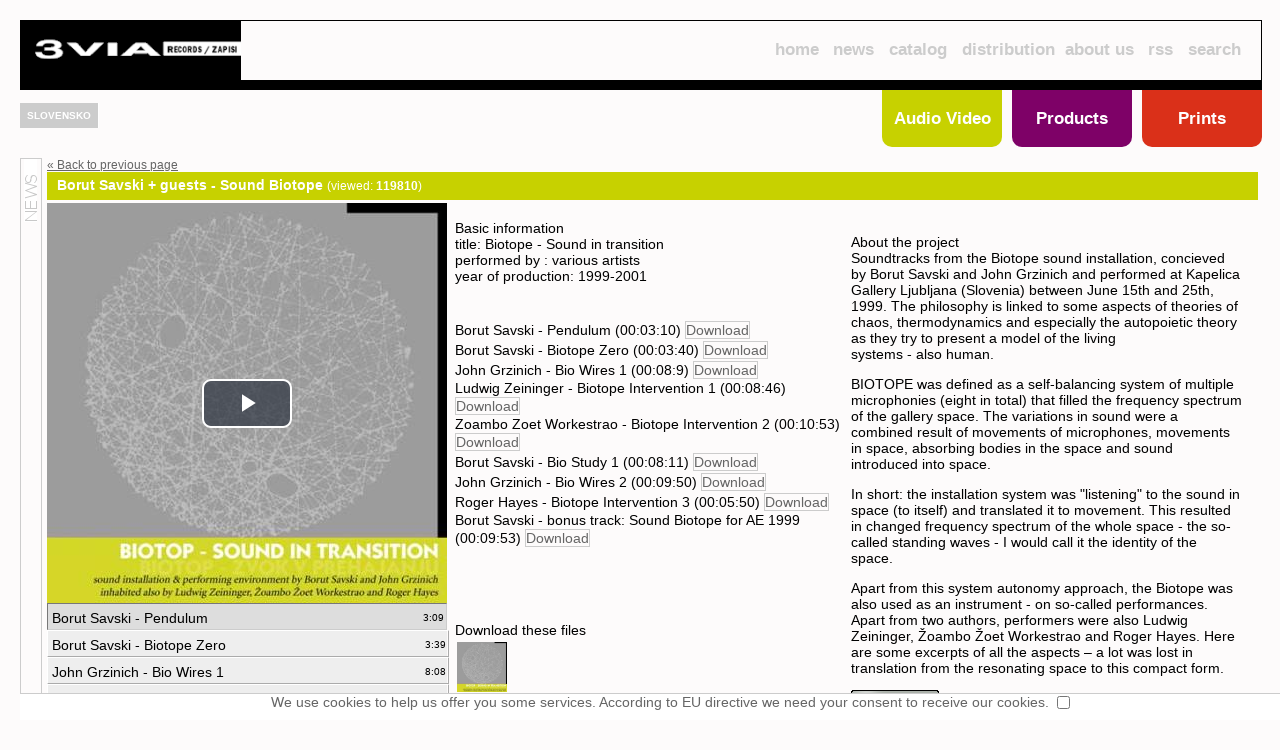

--- FILE ---
content_type: text/html; charset=UTF-8
request_url: http://www.3via.org/records/index.php?page=item&id=8
body_size: 7535
content:
<!DOCTYPE html>
<html lang="en">
<head>
<meta http-equiv="Content-Type" content="text/html; charset=utf-8">
<meta http-equiv="Content-Language" content="en" /><meta http-equiv="Cache-Control" content="public">
<link rel="shortcut icon" href="favicon.ico">
<title>Trivia Records | Trivia zapisi</title>
<meta name="description" content="Trivia Records / Zapisi si online archiving, publishing facility for various formats - commonly known as multimedia or intermedia. A long-term project of Trivia Art Association. ">
<meta name="keywords" content="trivia,records,archive,arhiv,shop,3via.org,mojca,pungercar,borut,savski,kokot, sound, art, music, noise, video, ,">
<meta name="viewport" content="width=device-width, initial-scale=1.0, user-scalable=0, minimum-scale=1.0, maximum-scale=1.0">
<meta name="mobile-web-app-capable" content="yes">
<link href="js/jquery/nivo-lightbox.css" rel="stylesheet" type="text/css">
<link href="js/jquery/nivo/default.css" rel="stylesheet" type="text/css">
<script type="text/javascript" src="js/jquery/jquery.min.js"></script>
<script type='text/javascript' src='js/jquery/jquery-migrate.min.js'></script>
<script type="text/javascript" src="js/jquery/jquery.nivo-lightbox.min.js"></script>
<script type="text/javascript" id="responsive-lightbox-front-js-extra">
/* <![CDATA[ */
var rlArgs = {"script":"nivo","selector":"lightbox","custom_events":"","activeGalleries":"1","effect":"fade","clickOverlayToClose":"1","keyboardNav":"1","errorMessage":"The requested content cannot be loaded. Please try again later."};
/* ]]> */
</script>

<link href="video-js/videojs.min.css" rel="stylesheet">
<link href="video-js/font-awesome.css" rel="stylesheet" type="text/css">
<link href="themes/records/style.css" rel="stylesheet" type="text/css">
</head>

<body><div id="page" class="home"><div id="header">
<div id="topmenu">
	<div id="botborder">
		<div align="right" id="headerimg">
		<a href="index.php?opt=home"><img src="img/mainlogo.gif" width="220" border="0" alt="" title="Trivia Records / Zapisi si online archiving, publishing facility for various formats - commonly known as multimedia or intermedia. A long-term project of Trivia Art Association. "></a>
		<h4 class="hidden">Trivia Records | Trivia zapisi</h4>
		<p class="hidden">Trivia Records / Zapisi si online archiving, publishing facility for various formats - commonly known as multimedia or intermedia. A long-term project of Trivia Art Association. </p>

		</div>

		<div id="mainmenuline">

	            <span class="mainmenu lb"><a href="index.php?opt=home">home</a></span>
                 <span class="mainmenu lb"><a href="index.php?opt=news">
            news</a>
		</span>
                  <span class="mainmenu lb"><a href="index.php?opt=catalog">
      	catalog</a>
		</span>
      <span class="mainmenu lb"><a href="index.php?pageid=1">distribution</a></span><span class="mainmenu lb"><a href="index.php?pageid=2">about us</a></span>            <span class="mainmenu lb"><a href="index.php?opt=rss">
            rss</a>
		</span>
      		<span class="mainmenu lb"><a href="index.php?opt=search">
		search</a>
		</span>
	
	
		<span style="white-space:nowrap;">
		<a href="index.php?opt=login"><img src="img/blank.gif" width="10" height="10" border="0" alt=""></a>
		</span>

		</div>
	</div>
</div>

<div id="topcatmenu"><div id="topborder"><div id="dummy"></div><div class="mainmenu sb" style="background-color:#C7D100"><h4><a href="index.php?opt=categories&amp;parent=1" title="Songs, Music, Sound Art, Documentary video, Experimental Video, etc...">Audio Video</a></h4><p class="hidden">Songs, Music, Sound Art, Documentary video, Experimental Video, etc...</p></div><div><img src="img/blank.gif" width="10" height="1" alt=""></div><div class="mainmenu sb" style="background-color:#7E0167"><h4><a href="index.php?opt=categories&amp;parent=4" title="Products of different levels of material hardness...
">Products</a></h4><p class="hidden">Products of different levels of material hardness...
</p></div><div><img src="img/blank.gif" width="10" height="1" alt=""></div><div class="mainmenu sb" style="background-color:#DA3019"><h4><a href="index.php?opt=categories&amp;parent=3" title="Printed media of different sorts, artist's books, essays, etc...">Prints</a></h4><p class="hidden">Printed media of different sorts, artist's books, essays, etc...</p></div></div></div></div><div id="languages"><a href="https://www.3via.org/records/index.php?page=item&amp;id=8&amp;lang_pref=si" class="mainmenu">SLOVENSKO</a></div><div id="basket"><img src="img/blank.gif" width="10" height="1" alt=""></div><div id="pagecontent"><div id="vertical"><img src="codepics/tmp/NEWS.png" border=0 style="position:relative;left:3px" alt=""><br><img src="img/blank.gif" width="20" alt=""></div><div id="widecolumn"><div class="links"><a href="">&laquo; Back to previous page</a></div>
<div><div class="itemhead" style="background-color:#C7D100"><span class="normaltext">Borut Savski + guests - Sound Biotope <span class='smalltext'> (viewed: <strong>119810</strong>)</span></span></div></div>

<!-- two cells in a row from the above data -->

<div id="itemtable">

<div id="picmain" class="picmain" style="width:400px;"><div id="player" class="player">
<video id="records-player" controls class="video-js vjs-default-skin vjs-tech vjs-fluid"  role="application"></video>
<div id="playlist" class="vjs-playlist" data-for="records-player"></div>
</div>
<script>window.HELP_IMPROVE_VIDEOJS = false; window.VIDEOJS_NO_BASE_THEME = true</script>
<script src="video-js/videojs.min.js"></script>
<script src="video-js/videojs-youtube.min.js"></script>
<script src="video-js/videojs-playlist.min.js"></script>
<script src="video-js/videojs-playlist-ui.min.js"></script>

<script> 
/* <![CDATA[ */
// options is json formatted array
var options = {
	controls: true,
	fluid: true,
	poster: 'cache/400_08c0488909e6a5473d26db785201c4b4.jpg', 
	preload: 'auto', //'auto','none'
	controlBar: {
        children: [
            "playToggle",
			"volumeBar",
			//"volumePanel",
            //"volumeMenuButton",
            "durationDisplay",
            "timeDivider",
            "currentTimeDisplay",
            "progressControl",
            "remainingTimeDisplay",
            "fullscreenToggle"
        ],
    },
	techOrder: ['html5','youtube'] //,'youtube','vimeo'
};

// create video-js object
const player = videojs('records-player', options, function(){
	//this.play(); // autostart
});

var Button = videojs.getComponent('Button');

// add PREVIOUS and NEXT to player > 8
class PrevButton extends Button {
	constructor(player, options) {
		super(player, options);
		this.addClass('icon-angle-left');
		this.controlText('Previous');
		this.on(player, 'previous', (e) => this.handleClick(e));
	}
	handleClick(event) {
		player.playlist.previous();
	}
}
class NextButton extends Button {
	constructor(player, options) {
		super(player, options);
		this.addClass('icon-angle-right');
		this.controlText('Next');
		this.on(player, 'next', (e) => this.handleClick(e));
	}
	handleClick(event) {
		player.playlist.next();
	}
}
// Register the new components
videojs.registerComponent('NextButton', NextButton);
videojs.registerComponent('PrevButton', PrevButton);
// add it to controlBar later
//player.getChild('controlBar').addChild('PrevButton', {}, 0);
//player.getChild('controlBar').addChild('NextButton', {}, 2);

// load playlist via js - can be wpl or mpl
var plst;
var wpl = '8';
// add to playlist
// get the playlists, check playlist item, etc
// call stream.php with file defined
var file = 'stream.php?wpl='+wpl;
//alert(file);
// read json playlist
jQuery.ajax({
	type: "POST", //GET
	url: file,
	//data: {file: file},
	dataType: "json",	//dataType: "xml",
	success: function(response) { // here we need json response
		//alert(JSON.stringify(response));
		plst = JSON.parse(JSON.stringify(response));
		//alert(JSON.stringify(plst));
		if(plst.length>1) {
			player.getChild('controlBar').addChild('PrevButton', {}, 0);
			player.getChild('controlBar').addChild('NextButton', {}, 2);
		}
		player.playlist(plst); // add playlist to player
		// Initialize the playlist-ui plugin with the horizontal option
		player.playlistUi({horizontal: true});
		player.playlist.autoadvance(0); //0: play through the playlist automatically
	}
});
/* ]]> */
</script>
<div id="interactions" class="H1"><br><a href="#" onclick="popWin('play5.html?sess=&amp;wpl=8','popWindow','width=542,height=650,resizable=1');return false;">Open player in new window</a> </div><div class="buynow"><div align="center"><b>free download </b></div><div align="center"></div></div></div><div id="descriptionmain"></p>
<table>
<tbody>
<tr>
<td style="vertical-align: top; width: 50%; height: 50%;">Basic information<br />title: Biotope - Sound in transition<br />performed by : various artists<br />year of production: 1999-2001<br /><br /><div class="mediaitemslist">Borut Savski - Pendulum (00:03:10) <a href="#" onclick="window.location.href='download.php?id=715dda5c099b0d723c32fa6c2f9bb1f1';return false;" class="borderlink">Download</a><br>Borut Savski - Biotope Zero (00:03:40) <a href="#" onclick="window.location.href='download.php?id=fa0f2c69f7ffbdd079a4e375556d17b2';return false;" class="borderlink">Download</a><br>John Grzinich - Bio Wires 1 (00:08:9) <a href="#" onclick="window.location.href='download.php?id=ca38688fefbbdfbf277e3901722d3dd0';return false;" class="borderlink">Download</a><br>Ludwig Zeininger - Biotope Intervention 1 (00:08:46) <a href="#" onclick="window.location.href='download.php?id=19678d1bff76a4d830c0aca2b6e88f84';return false;" class="borderlink">Download</a><br>Zoambo Zoet Workestrao - Biotope Intervention 2 (00:10:53) <a href="#" onclick="window.location.href='download.php?id=3c4b35a3f0ee8057c0ba43fa2c0bb1cf';return false;" class="borderlink">Download</a><br>Borut Savski - Bio Study 1 (00:08:11) <a href="#" onclick="window.location.href='download.php?id=13f8bd5afd2c61be7d3641d2193c5d91';return false;" class="borderlink">Download</a><br>John Grzinich - Bio Wires 2 (00:09:50) <a href="#" onclick="window.location.href='download.php?id=3b7dfa7155e0198b7fd8f7a86801ba73';return false;" class="borderlink">Download</a><br>Roger Hayes - Biotope Intervention 3 (00:05:50) <a href="#" onclick="window.location.href='download.php?id=f9db52fea6d421b4704a7fd4d925cb09';return false;" class="borderlink">Download</a><br>Borut Savski - bonus track: Sound Biotope for AE 1999 (00:09:53) <a href="#" onclick="window.location.href='download.php?id=a7368fac7882a30864514acbdf1d70e7';return false;" class="borderlink">Download</a><br></div><br /><br /><div class="downloaditemslist"><div>Download these files</div><span class="downloaditem"><a href="uplimg/8/a8_mainpic.jpg" rel="lightbox" data-lightbox-gallery="gallery8"><img src="cache/170_08c0488909e6a5473d26db785201c4b4.jpg" align="absmiddle" width="50"></a></span><span class="downloaditem"><br><a href="#" onclick="window.location.href='download.php?id=45eecb3f61b8dbc5eaea68291bfe7fcb';return false;" class="pointer" alt="Download"><img src="img/pdf.gif" class="icon" align="absmiddle">pdf Biotope booklet</a></span><span class="downloaditem"><a href="uplimg/8/IMG_20251002_105132~2.jpg" title="IMG_20251002_105132~2.jpg" rel="lightbox" data-lightbox-gallery="gallery8"><img src="cache/170_b583b869a6a220010ef987ded5141f5f.jpg" align="absmiddle" width="50"></a></span><span class="downloaditem"><a href="uplimg/8/IMG_20251002_105152~2.jpg" title="IMG_20251002_105152~2.jpg" rel="lightbox" data-lightbox-gallery="gallery8"><img src="cache/170_12093fc9782ba2f9ef9953666dbbe2f6.jpg" align="absmiddle" width="50"></a></span><span class="downloaditem"><a href="uplimg/8/IMG_20251002_105218~2.jpg" title="IMG_20251002_105218~2.jpg" rel="lightbox" data-lightbox-gallery="gallery8"><img src="cache/170_8ffd6085470f54292918453a5be85e00.jpg" align="absmiddle" width="50"></a></span><span class="downloaditem"><a href="uplimg/8/IMG_20251002_105308~2.jpg" title="IMG_20251002_105308~2.jpg" rel="lightbox" data-lightbox-gallery="gallery8"><img src="cache/170_8b1dc711293eaf2d3ac6c3cbc77acf94.jpg" align="absmiddle" width="50"></a></span></div><br /><br /><div class="mediaitemslist"><div class="downloaditemslist"><br><div>Linked items</div><div class="downloaditem oneline links"><a href="index.php?opt=item&amp;id=3" title="Borut Savski - Art of Balancing"><img src="cache/170_af08e560ef618d16660ddfad9ab62c09.jpg" border="0" alt="Borut Savski - Art of Balancing" align="absmiddle"></a>Borut Savski - Art of Balancing</div></div></div><br /><br /><br />
<p>&nbsp;</p>
</td>
<td style="vertical-align: top; width: 50%; height: 50%;">
<p>About the project<br />Soundtracks from the Biotope sound installation, concieved by Borut Savski and John Grzinich and performed at Kapelica Gallery Ljubljana (Slovenia) between June 15th and 25th, 1999. The philosophy is linked to some aspects of theories of chaos, thermodynamics and especially the autopoietic theory as they try to present a model of the living <br />systems - also human.</p>
<p>BIOTOPE was defined as a self-balancing system of multiple microphonies (eight in total) that filled the frequency spectrum of the gallery space. The variations in sound were a combined result of movements of microphones, movements in space, absorbing bodies in the space and sound introduced into space.</p>
<p>In short: the installation system was "listening" to the sound in space (to itself) and translated it to movement. This resulted in changed frequency spectrum of the whole space - the so-called standing waves - I would call it the identity of the space.</p>
<p>Apart from this system autonomy approach, the Biotope was also used as an instrument - on so-called performances. Apart from two authors, performers were also Ludwig Zeininger, Žoambo Žoet Workestrao and Roger Hayes. Here are some excerpts of all the aspects &ndash; a lot was lost in translation from the resonating space to this compact form.</p>
<p><a href="http://creativecommons.org/licenses/by-nc-sa/2.5/si/" target="_blank" rel="license noopener"><img src="http://i.creativecommons.org/l/by-nc-sa/2.5/si/88x31.png" alt="Attribution-Noncommercial-Share 2.5 Alike Slovenia" /></a></p>
<p><br />Home page: <a href="http://absurdevidence.radiostudent.si/biotope/" target="_blank" rel="noopener">http://absurdevidence.radiostudent.si/biotope/</a></p>
</td>
</tr>
</tbody>
</table></div></div></div><br></div></div>
<div id="footer">
	<div align="left">&nbsp; <font size="3">&copy;</font> 2007-2026 
	Trivia Art	&nbsp; <a href="//www.3via.org" target="_blank"><img src="img/trivia.gif" border="0" alt="//www.3via.org" style="position:relative;top:8px;"></a>
	&nbsp; All rights reserved	</div>

	<div align="right"> &nbsp; Powered by Ljudmila &nbsp; <a href="//www.ljudmila.org" target="_blank"><img src="img/ljudmila.gif" border="0" alt="//www.ljudmila.org" style="position:relative;top:4px;"></a> &nbsp; </div>

</div>

<script type="text/javascript" src="themes/records/mainscript.js"></script> 
<script type="text/javascript" src="js/qtip.js"></script> 
<script type="text/javascript">addEvent(window, 'load',  tooltip.init);</script> 
<script type='text/javascript' src='js/jquery/isotope.min.js'></script> 

<script type="text/javascript">
/* <![CDATA[ */
var elem = document.querySelector('.grid');
var iso = new Isotope( elem, {
  // options
  itemSelector: '.grid-item',
  transitionDuration: '0.4s', 		// 0.8 slow transitions
  layoutMode: 'masonry'  // masonry fitRows cellsByRow vertical packery masonryHorizontal fitColumns cellsByColumn horiz
});

/* ]]> */
</script>

	
<script type="text/javascript">
/* <![CDATA[ */
//within #descriptionmain find table - make wider
jQuery('#page.item #descriptionmain').find('table').each(function(index)  {
	jQuery("#page.item").css('max-width', 1440); // make #page container larger 
});

// trigger header to become .fixed-header - just use the #botborder div
jQuery(window).on('scroll', function() {
	if (jQuery(window).scrollTop() > jQuery('body #headerimg').height()+40 ){ 
		jQuery('#botborder').addClass('fixed-header'); 
		jQuery('.fixed-header').show(); 
		jQuery('#pagecontent').css("margin-top","100px"); // move down
	} else {
		jQuery('#botborder').removeClass('fixed-header'); 
		jQuery('.fixed-header').hide(); //duration
		jQuery('#pagecontent').css("margin-top","0px");  // move back up
	}
});

/* ]]> */
</script>

	
<script type="text/javascript">
/* <![CDATA[ */
var initResponsiveLightbox = function initResponsiveLightbox($){
	// check for link filetypes and add rel selector
	$.each($('a[rel*="'+rlArgs.selector+'"]'), function() {
		var match = $(this).attr('rel').match(new RegExp(rlArgs.selector+'\\[(gallery\\-(?:[\\da-z]{1,4}))\\]', 'ig'));
		if(match !== null) {
			$(this).attr('data-lightbox-gallery', match[0]);
		}
	});
	$('a[rel*="'+rlArgs.selector+'"]').nivoLightbox({
		effect: rlArgs.effect, // effect to use when showing the lightbox
		theme: 'default',      // The lightbox theme to use
		overlayShow: true,
		clickOverlayToClose: (rlArgs.clickOverlayToClose === '1' ? true : false), // If false clicking the "close" button will be the only way to close the lightbox
		keyboardNav: (rlArgs.keyboardNav === '1' ? true : false), // Enable/Disable keyboard navigation (left/right/escape)
		onInit: function(){},   // Callback when lightbox has loaded
		beforeShowLightbox: function(){
			//return true;
		}, // before the lightbox is shown
		afterShowLightbox: function(lightbox){
			//jQuery('.nivo-lightbox-content').css('top','300px');
		}, // after the lightbox is shown
		beforeHideLightbox: function(){},  // before the lightbox is hidden
		afterHideLightbox: function(){}, // after the lightbox is hidden
		onPrev: function(element){}, // when the lightbox gallery goes to previous item
		onNext: function(element){}, // when the lightbox gallery goes to next item
		errorMessage: rlArgs.errorMessage1
	});
} // end lightbox object

jQuery(function($) {
	// load scripts
	initResponsiveLightbox($);
	
	var top = (jQuery(window).height() / 2) - (jQuery(".nivo-lightbox-wrap").outerHeight() / 2);
	var left = (jQuery(window).width() / 2) - (jQuery(".nivo-lightbox-wrap").outerWidth() / 2);
	jQuery(".nivo-lightbox-item").css({ 'top': top, 'left': left}); // iframe itself

	// check if iframe is offscreen - not the same as viewport
	jQuery.expr.filters.offscreen = function(el) {
		return (
              (el.offsetLeft + el.offsetWidth) < 0 
              || (el.offsetTop + el.offsetHeight) < 0
              || (el.offsetLeft > window.innerWidth || el.offsetTop > window.innerHeight)
         );
	};

}); // end lightbox function

/* ]]> */
</script>
	
	<script type="text/javascript">

	function ecd_readCookie(name) {
	    var nameEQ = name + "=";
	    var ca = document.cookie.split(';');
	    for(var i=0;i < ca.length;i++) {
	        var c = ca[i];
	        while (c.charAt(0)==' ') c = c.substring(1,c.length);
	        if (c.indexOf(nameEQ) == 0) return c.substring(nameEQ.length,c.length);
	    }
	    return null;
	}
	
	function ecd_createCookie(name,value,days) {
		if(document.getElementById('ecd_opt_in_checkbox').checked){
			if (days) {
				var date = new Date();
				date.setTime(date.getTime()+(days*24*60*60*1000));
				var expires = "; expires="+date.toGMTString();
			} else var expires = "";
	
			document.cookie = name+"="+value+expires+"; domain="+window.location.hostname+"; path=/records/";
			document.getElementById('ecd_opt_in_banner').style.display='none';
		}
	}
	
	function ecd_eraseCookie(name) {
	    ecd_createCookie(name,"",-1);
	}
	
	// GET ECD COOKIE
	var ecd_cookie = ecd_readCookie("ecd_opt_in");
	
	// IF ECD COOKIE NOT SET
	if(!ecd_cookie || ecd_cookie == "null") {
		var all_cookies = document.cookie.split(";");
		//alert(all_cookies);

		// CLEAR COOKIES
		setTimeout(function(){ecd_clear_cookies(all_cookies);}, 1000);

		var ecd_message	= "We use cookies to offer some optimizations for the different user platforms and provide us some broad statistic overview. For this we need your consent to receive our cookies. ";

		var ecd_cookie_message = 'We use cookies to help us offer you some services. According to EU directive we need your consent to receive our cookies.';
		if(ecd_cookie_message) {
			ecd_message	= ecd_cookie_message;
		}

		var html = ecd_message+'&nbsp; ';

		var divecd = document.createElement("div");
		divecd.id = "ecd_opt_in_banner";
		divecd.innerHTML = html;

		var checkbox = document.createElement("input");
		checkbox.type='checkbox';
		//checkbox.value=' OK ';
		checkbox.id='ecd_opt_in_checkbox';
		checkbox.onclick=function(){ecd_createCookie('ecd_opt_in','1','365');return false;};

		divecd.appendChild(checkbox);		

		divecd.style.display='block';
		document.body.appendChild(divecd);		

	}
	
	function ecd_clear_cookies(all_cookies) {
		for (var i=0; i<all_cookies.length; i++) {
			clearCookie(trim(all_cookies[i].split("=")[0]), window.location.hostname, '/records/');
			clearCookie(trim(all_cookies[i].split("=")[0]), "."+window.location.hostname, '/records/');

		}
	}

	function clearCookie(name, domain, path){
		// empty cookie value and set expire in the past 
		var domain = domain || document.domain;
		var path = path || "/";
		//original
		//var path = path || "/records/";
		//document.cookie = name + "=; expires=" + new Date + "; domain=" + domain + "; path=" + path;     
		//new
		document.cookie = name + "="+((path) ? ";path="+path:"")+((domain)?";domain="+domain:"") +";expires=Thu, 01 Jan 1970 00:00:01 GMT";
		// simple
		//document.cookie = name + '=; expires=Thu, 01 Jan 1970 00:00:01 GMT;';
	}

	function trim (str) {
		str = str.replace(/^\s+/, '');
		for (var i = str.length - 1; i >= 0; i--) {
			if (/\S/.test(str.charAt(i))) {
				str = str.substring(0, i + 1);
				break;
			}
		}
		return str;
	}
	</script>

</body>
</html>

--- FILE ---
content_type: text/css
request_url: http://www.3via.org/records/themes/records/style.css
body_size: 6547
content:
body {
	font-family: Helvetica, Arial, "Trebuchet MS", "Myriad Pro", Verdana, sans-serif;
	font-size:14px;
	padding: 10px;
	margin: 10px;
	background-color: #FDFBFB;
}


h1 {font-size:1.3em;}
h2 {font-size:1.2em;}
h3 {font-size:1.1em;}
h4 {font-size:1.0em;}
h5 {font-size:0.9em;}

.c0,.c1,.c2,.c3,.c4 {
	position:relative;
	margin: 10px;
	margin-top: 4px; 
	margin-bottom: 2px; 
}
.c3 td {
	padding:10px;
}

.c0 a, .c0 a:link { color:#000; }
.c1 a, .c1 a:link { color:#000; }
.c2 a, .c2 a:link { color:#000; }
.c3 a, .c3 a:link { color:#000; }
.c4 a, .c4 a:link { color:#000; }

.hidden {
	display:none;
}

img, img a {
	border:0px;
}

a {
	color: #666;
	text-decoration: underline;
}
a:hover {
	color: #666;
	text-decoration: none;
}

select {	COLOR: #3d3d3d; BACKGROUND-COLOR: #ffffff;}
input {	COLOR: #3d3d3d; BACKGROUND-COLOR: #ffffff;}
textarea {	COLOR: #3d3d3d; BACKGROUND-COLOR: #ffffff;}
hr {border: 1px solid #666666;}

#page {
	position: relative;
	display:block;	
	width: 100%;
	height: auto;
	height: 100%;
	min-height: 100%;
	background-color: #FDFBFB;
	/*min-height: 470px;*/
}

#page.item, 
#page.admin {
	max-width: 1281px;
}

#header {
	margin: 0;
	padding: 0;
	width: 100%;
	max-width:1281px;
}
/* header to fixed header */
.fixed-header{
	position:fixed;
	/*position: sticky; */
	left:0px;
	top:0px;
	box-shadow:6px 6px 6px rgba(0,0,0,0.5);
	height: 45px;
	overflow: hidden;
	z-index:10000;
}
#topmenu {
	position:relative;
}
#mainmenuline {
	background-color: #FDFBFB;
}
#headerimg {
	margin: 0 !important;
	margin: 0;
	padding: 0;
	background-color: #000;
	max-width: 260px;
	height:100%;
}
#topmenu,
#topcatmenu {
	display:block;
	width:100%;
}

#botborder {
	display:table;
	width:100%;
	border: 1px solid #000;
	border-bottom: 10px solid #000;
}
#topcatmenu {
	position: relative;
	top:-9px;
}
#topborder {
	display:table;
	position:relative;
	width:100%;
	border: 2px solid transparent;
	border-top: 9px solid transparent;
	height: 50px;
}
#dummy {
	display:table-cell;
	width: 100%;
}

#languages {
	display:block;
	position:absolute;
	top:83px;
	width: auto;
	white-space:nowrap;
	background-color:#fff;
	z-index:2;
}
#languages .mainmenu,
#languages .language_item {
	position:relative;
	display:inline-block;
	text-align:center;
	padding:7px;
	background-color:#ccc;
	margin-right:1px;
	cursor:pointer;
}
#languages a.mainmenu,
#languages a.mainmenu:hover,
#languages .language_item a, 
#languages .language_item a:hover {
	color: #fff;
	font-size: 10px;
	font-weight: bold;
	text-decoration: none;
	text-align: center;
}
#languages .current_language_item, 
#languages .current_language_item a, 
#languages .current_language_item a:hover {
	color:#fff;
	background-color:#000;
}

#basket {
	display:block;
	position:absolute;
	top:81px;
	vertical-align:middle;
	text-align:right;
	width:118px;
	height:33px;
}
#basket img {
	position:relative;
	top:3px;
}

.buynow {
	padding:10px;
	clear:both;
}
.buybutton {
/*	position:relative;*/
	border:1px outset #ccc;
	cursor:pointer;
}
.buybutton:hover {
	border:1px inset #ccc;
}

#pagecontent {
	position:relative;
	display:table;
	width: 100%;
	height:100%;
	min-height: 310px;	
}

#vertical {
	display:table-cell;
	vertical-align:top;
	width:20px;
	max-width:20px;
	border: 1px solid #ccc;
	margin-right: 3px;
	height:100%;
}
#leftmenu {
	display:table-cell;
	vertical-align:top;
	padding: 0;
	margin-left: 3px;
	margin-right: 3px;
	width: 225px;
	min-width: 225px;
	max-width: 225px;
	height: auto;
}
#leftmenu img:not(.icon) {
	width: 100%;
	max-width:225px;
	height: auto;
}
#leftmenu img.icon {
	width: auto;
	height: auto;
	width:8px;
	height:8px;
}

#adminmenu {
	display:table-cell;
	vertical-align:top;
	padding: 0px;
	margin-top: 10px;
	margin-left: 0px;
	margin-right: 3px;
	width: 220px;
	height: auto;
}
#narrowcolumn {
	display:table-cell;
	vertical-align:top;
	width:auto;
}
#narrowcolumn #login {
	/*margin:0 auto;*/
	width:560px;
	min-width:320px;
}
#narrowcolumn #login .border.c3 {
	margin:0 auto;
	padding:10px;
	text-align:center;
	/*width:320px;*/
}
#widecolumn {
	display:table-cell;
	vertical-align:top;
	padding: 0;
	margin: 0;
	padding-left:5px;
	padding-right:5px;
	width: auto;
}

#footer {
	clear:both;
	display:table;
	width: 100%;
	max-width: 1281px;
	height:35px;
	margin: 0;
	margin-top:10px;
	padding: 0px;
	margin-bottom:20px;	
	text-decoration: none;
	text-align: left;
	white-space: nowrap;
	border:1px solid #999;
	border-left:1px solid #ccc;
	border-top:1px solid #ddd;
}
#footer div {
	display:table-cell;
	width:50%;
	min-width: 300px;
	height:35px;
	color: #555555;
	/*white-space:nowrap;*/
}

.darkfont {
	color: #000000;
}
.lightfont {
	color: #555555;
}
.floatleft {
	float:left;
}
.floatright {
	float:right;
}

.clearboth {
	clear:both;
}
.spacer {
	float:left;
	margin: 0 !important;
	margin: 0px;
	padding: 0px;
	height:25px;
	text-decoration: none;
	width:100%;
}

input#livesearch {
	width:100%;
	max-width:470px;
}

#homelist, #catalog, #poplist, #catlist, #search {
	border: 0;
	padding: 0;
	margin: 0;
}
#search,
#catalog {
	position:relative;
	text-align:left;
	display:block;
	padding-left:3px;
	width:100%;
	height:auto;
	padding:5px;
}
#search .rowitem,
#catalog .rowitem {
	display:block;
	margin:0;
	margin-top:6px;
}
#search .rowitem .left-cell,
#search .rowitem .left-cell,
#catalog .rowitem .left-cell,
#catalog .rowitem .right-cell {
	vertical-align:top;
	width:50%;
	min-width:150px;
}

#search .rowitem .left-cell img.image,
#catalog .rowitem .left-cell img.image {
	margin-right:6px;
	margin-bottom:6px;
	text-align:left;
}

#searchlist {
	padding:5px;
}
#homelist {
	position:relative;
	display:block;
	padding-left:3px;
	width:100%;
	height:auto;
}
#catlist {
	position:relative;
	display:block;
	width:100%;
	padding:5px;
	padding-left:3px;
}

.catitem .featcat {
	height:30px;
	padding:2px;
	margin:0;
	margin-top:3px;
	margin-bottom:3px;
	overflow:hidden;
}

.catitem .featcat a {
	color: #000;
	font-weight: bold;
	text-decoration:none;	
}

#poplist {
	display:block;
} 
.popitem {
	float:left;
	margin:5px;
	height:93px;
} 
.popitem img {
	width:90px;
}

/* item page details */ 

.itemhead {
	margin:0;
	margin-bottom:3px;
	padding:3px;
	padding-top:5px;
	padding-left:0px;
	width:100%;
	min-height:20px;
	font-size:14px;
	color: #fff;
	font-weight: bold;
	white-space:normal;
}
.itemhead span.normaltext {
	margin-left:10px;
}
.itemhead a, .itemhead a:hover {
	font-size:14px;
	color: #fff;
	font-weight: bold;
	padding:0;
	/*white-space:nowrap;*/
}
.itemhead .smalltext, .itemhead .smalltext a, .itemhead .smalltext a:hover {
	font-size:12px;
	font-weight: normal;
}
.headtitle {
	clear:both;
	font-size:1.2em;
	color: #000;
	font-weight: bold;
	margin-left:7px;
	margin-top:4px;
	/*white-space:nowrap;*/
	margin-bottom:5px;
}
.headtitle a, .headtitle a:hover {
	font-size:1.2em;
	color: #000;
	font-weight: bold;
	/*white-space:nowrap;*/
}

.headtitle .smalltext, .headtitle .smalltext a, .headtitle .smalltext a:hover {
	color:#666;
	font-size:0.9em;
	font-weight: normal;
}

#itemtable {
	display:table-row;
	position:relative;
	width: 1240px;
	width: 100%;
	max-width: 1440px;
}
/* for inner content table*/
#itemtable #descriptionmain table td {
	width: 50%;
	min-width:280px;
}

.picmain {
	display:table-cell;
	vertical-align:top;
	width: 400px;
	min-width: 400px;
}

#descriptionmain {
	position:relative;
	display:table-cell;
	padding-left:5px;
	padding-right:10px;
	width:auto;
}
/* can have a table that needs to be floated for small screens*/
#descriptionmain td {
	vertical-align:top;
	width:50%;
	min-width:50%;
}

#descriptionmain .replacetable {
	width:auto;
}

.itemdescription { 
	margin-left:10px;
	margin-right:10px;
}
.mediaitemslist {
	display:block;
	/*width: 400px;*/
	margin:0px;
	margin-top:20px;
	margin-bottom:20px;
}
.mediaitemslist *, .downloaditemslist * {
	line-height:20px;
}
.downloaditemslist {
	display:block;
	margin:0px;
	margin-top:20px;
	margin-bottom:20px;
}
.downloaditem {
	display:inline;
}
.downloaditem img:not(.icon) {
	min-width: 25px;
	height: auto;
	padding:2px;
}

.downloaditem.oneline {
	display:block;
	width: 100%;
}
.downloaditem.oneline.links img {
	height:50px;
	width:auto;
	padding:2px;
	text-align: left;
} 

.columnitem {
	padding: 3px;
	margin-left: 5px;
}

.columnitem table tr, .columnitem table td {
	vertical-align:top;
}

#mainmenuline {
	display:table-cell;
	width:100%;
	vertical-align:middle;
	text-align:right;
}

#mainmenuline .mainmenu,
#mainmenuline .mainmenusel {
	white-space: nowrap;
	font-weight: bold;
	line-height:18px;
	font-size:1.2em;
	text-transform:lowercase;
}
#mainmenuline .mainmenu.lb a,
#mainmenuline .mainmenusel.lb a {
	text-decoration: none;
}
#mainmenuline .mainmenu.lb a:hover,
#mainmenuline .mainmenusel.lb a:hover {
	color: #000 !important;
}

#topcatmenu .mainmenu a {
	font-size: 1.2em; 
	text-decoration: none;
	font-weight: bold;
	width:100px;
	cursor:pointer;
	text-transform:capitalize;
	z-index:3;
}
#topcatmenu .mainmenusel a {
	line-height:1.2em;
	font-size: 1.2em; 
	text-decoration: none;
	font-weight: bold;
	cursor:pointer;
	text-transform:capitalize;
	color: #000 !important;
}
.db a {
	padding: 5px;
}
.db a, .db a:hover {	
	color: #000;
	white-space:nowrap;
	cursor:pointer;
}
.lb a {
	padding: 5px;
}
.lb a, .lb a:hover {	
	color: #ccc;
	white-space:nowrap;
	cursor:pointer;
}

/* this is catmenu items*/

.sb {
	display:table-cell;
	vertical-align:middle;
	text-align:center;
	margin:10px;
	min-width:120px;
	border-bottom-right-radius: 10px;
	border-bottom-left-radius: 10px;
}
.sb a, .sb a:hover  {
	color: #fff;
	white-space:nowrap;
	cursor:pointer;
}

.gradient {
	border: 0px;
	padding: 0px;
	margin: 0px;
}

.pages {	
	padding-left:5px;
	font-size:1.2em;
	letter-spacing:5px;
	padding-bottom:10px;
	clear:both;
}
.pages a, .pages a:hover  {
	font-weight:normal;
	font-size:1.2em;
	color: #000;
	white-space:nowrap;
	text-decoration: none;
}

/* categories */

.cathead {
	font-size:1.2em;
	color: #000;
	font-weight: bold;
	white-space:nowrap;
}
.cathead a, .cathead a:hover {
	font-size:1.2em;
	color: #000;
	font-weight: bold;
	white-space:nowrap;
}


/* home and cat featured listings */

.feat0   {	
	font-style:italic;
	color:#ff0000;
}
.feat1   {	
	padding:3px; 
	font-weight:bold;
}
.feat2   {
}
.feat3   {	
	text-align:right;
	padding:3px; 
	padding-right:0px; 
	padding-bottom:0px; 
}
.feat4   {	
	padding:3px; 
	padding-top:6px;
	padding-bottom:6px;
	overflow:hidden;
}

.feat1 a { 
	color:#000; 
	text-decoration:none; 
	font-weight:bold;
}
.feat1 a:hover { 
	display:block;
	background-color:#fff; 
	opacity:0.9;
	text-decoration:none; 
	padding:1px;
	width:96%;
}
.feat2 a { 
	color:#fff; 
	color:#000; 
}
.feat2 a:hover { 
	color:#fff; 
}

.feat3 a { 
	color:#fff; 
	color:#000; 
}
.feat3 a:hover { 
	color:#fff; 
}
.feat4 a { 
	color:#000; 
}
.feat4 a:hover { 
	text-decoration:underline; 
}

.homeitem, .catitem {
	position:relative;
	display:block;
	float:left;
	border:0;
	padding:0;
	margin:0;
	margin-bottom:10px;
	padding-left:3px;
	padding-right:3px;
}

.homeitem {
	margin-right:6px;
	height:450px;
	overflow-y:hidden;
	overflow-x:hidden;
}

.popitem .yearstamp,
.homeitem .yearstamp {
	position:absolute;
	display:inline-block;
	top:-1px;
	right:-1px;
	margin:2px;
	border:1px solid #fff;
	z-index:10;
	background-color:#ff0000;
	color:#fff;
	font-weight:bolder;
	transform: rotate(15deg);
}

#homelist .homeitem .gradient {
	width:100%;
}

.homeitem .gradient img {
	min-width:100%;
}

.catitem {
	margin-right:6px;
	height:420px;
	overflow-y:hidden;
	overflow-x:hidden;
}

#catlist .catitem .gradient {
	width:100%;
}

.catitem .gradient,
.homeitem .gradient {
	border:1px solid #000;
	overflow-y:hidden;
	overflow-x:hidden;
}

.catitem .gradient img {
	min-width:100%;
}

/*force img to height*/
.catitem .gradient img,
.homeitem .gradient img {
	width:100%;
	height:auto;
	vertical-align:bottom;
}

#leftmenu .cathead {
	margin-left:10px;
}

/* listings: show item title over image */
.homeitem .feat1,
.catitem .featcat {
	min-height:35px; 
	height: auto;
	width: calc(100% - 6px);
	width: 99%;
	position:absolute;
	overflow:visible;
	box-shadow:6px 6px 6px rgba(0,0,0,0.5);
	z-index:2;
}
.homeitem .feat2,
.catitem .feat2 {
	height:20px;
}
.homeitem .feat3,
.catitem .feat3 {
	display:block;
	height:20px; 
	z-index:2;
	width:inherit;
	position:absolute;
	bottom:0px;
}
.catitem .featcat {
	background-color:#fff;
}
.homeitem .gradient, 
.catitem .gradient {
	position:relative;
	top:35px;
	left:1px;
}

.homeitem .feat4,
.catitem .feat4 {
	position:relative;
	top:35px;
	left:-2px;
}

.categorylist {
	margin-left:10px;
	margin:0px;
	border:1px solid #ffffff;
}
.categorylist table {
	background-color:#006633;
	width:100%;
}
.sbm {
	border-right-width: 1px;
	border-right-style: solid;
	border-right-color: #FFFFCC;
}
a.ln, a.ln:active, a.ln:link, a.ln:visited  {
	padding-left: 5px;
	padding-top: 5px;
	padding-bottom: 5px;
	color: #000000;
	text-decoration: underline;
	display: block;
	font-weight: bold;
}
a.ln:hover {
	padding-left: 5px;
	padding-top: 5px;
	padding-bottom: 5px;
	color: #000000;
	text-decoration: none;
	display: block;
	font-weight: bold;
}
.border {
	/*padding:4px;*/
	border:1px outset #ccc;
}
.links, .links a:hover {
	font-size: 12px; 
	color: #666;
	text-decoration: none;
	clear:both;
	text-align:left;
	white-space: nowrap;
}
.links a {
	font-size: 12px; 
	color: #666;
	text-decoration: underline;
}
#picmain .links {
	text-align: center;	
}
.user {
	font-size: 11px; 
	color: #666; 
}

.fixed {
	TABLE-LAYOUT: fixed;
	border:0px;
	height:50px;
}
.submitimg {
	border:1px solid #ddd;
}
.codepic {
	position:relative;
	top:3px;
}

/* calendar script */

.calendar {
	FONT: 11px arial;
}
.month {
	FONT: 11px arial;
}
.dayofweek {
	FONT: 11px arial;
	FONT-WEIGHT: bold;
}
.title {
	FONT: 12px arial; COLOR: #999999; TEXT-DECORATION: none;
}
.blocktitle {
	FONT: 12px arial; COLOR: #999999; TEXT-DECORATION: none;
}

.alertfont {
	color:#DA3019;
}
.alertfont ul, .alertfont ul li {
	line-height:12px;
}

.paymenttable { 
	text-align: center;
	width: 300px;
}
.pointer {
	cursor:pointer;
}

.borderlink {
	text-decoration:none;
	border:1px solid #ccc;
}

#codeimageline{
}

#shopping_cart_items {
	font-weight:normal;
}
#shopping_cart_totalprice {
/*	display:inline;*/
}
.cart_footer {
	border-top:2px solid #666;
	text-align:right;
	margin:5px;
	padding:5px;
	color: #000;
	font-weight:bold;
	width:auto;
	cursor: pointer;
}

#descriptionmain {
	clear:both;
}

/*qTip styles*/

div#qTip {
	padding: 5px;
	margin:5px;
	border: 0px solid #666;
	display: none;
	background: #FDFBFB;
	color: #000;
	text-align: left;
	width:auto;
	min-width:100px;
	max-width:200px;
	position: absolute;
	z-index: 1000;
}


/* rss printed feed in rss.php */

ul#rss_print {
	list-style-type:none;
	line-height:12px;
	margin:0;
	padding:0;
	margin-top:20px;
}
ul#rss_print li {
	clear:both;
	padding:0;
	margin:0;
	padding-top:10px;
}
ul#rss_print li h4 {
	line-height:16px;
	padding:0;
	margin:0;
}
ul#rss_print li p img {
	float:left;	
	width: 100px;
	padding:0;
	padding-right:5px;
}

#interactions {
	text-align:center;
}
#interactions a {
	padding:10px;
	padding-top: 0;
	padding-bottom: 0;
}

/*ecd-cookie-directive*/

#ecd_opt_in_banner {
	width:100%;
	text-align:center;
	z-index: 99999;
	background-color: #fff;	
	padding: 10px;
	padding-top: 0px;
	color:#666;
	/* fix it at the bottom */
	bottom: 0px !important;
	position: fixed !important; 
	right: auto !important;
	top: auto !important;
	border-top: 1px solid #ccc;
}

#ecd_opt_in_banner input[type=checkbox]{
	position: relative;
	margin: 0;
	padding: 0;
	top:2px;
	border: 1px inset #666;
}
#ecd-cookie-table {
	text-align: left;
	margin: 0;
	padding: 0;
	width:330px;
}
#ecd-cookie-table th {
	background-color:#ccc;
	margin-left:20px;
	padding: 10px;
}
#ecd-cookie-table td {
	text-align: left;
	margin-left:20px;
	padding: 10px;
	border-bottom:1px solid black;
	border-right:1px solid #ccc;
}

img.break {
	height:2px;
	width:100%;
	text-align:right;	
}

/* rss feed as list */
ul.feedlist {
	position:relative;
	padding:0;
	padding-bottom: 0px;
}
.feedlist li {
	list-style-type: none;
	list-style-image: none;
	margin: 0;
	padding:0;
	left: 0px;
	text-indent:0px;
}
.feedlist li a {
	text-decoration:none;
}
.feedlist li img {
	margin:0;
	padding:0;
	border:0px;
	/*width:200px;*/
	width:100%;
	height:auto;
}

.feedlist li a:hover, .feedlist li img:hover {
	background-color: inherit;
	color: #000;
}

/* rss image feed rotate leftmenu widget */

ul#feedrotate {	
	position:relative;
	display:block;
	padding:0;
	top:-20px;
	padding-bottom: 20px;
	height:180px;
}
#feedrotate li {
	list-style-type: none;
	list-style-image: none;
	margin: 0;
	padding:0;
	left: 0px;
	text-indent:0px;
	height:200px;
	overflow:hidden;
}
#feedrotate li img {
	margin:0;
	padding:0;
	border:0px;
	width:100%;
	height:auto;
}
#feedrotate li a:hover, #feedrotate li img:hover {
	background-color: inherit;
	background-color: #fff;
	background-color:#bbb;
}

video {
	background-color:#000;
}

/* native audio tag*/
audio {
	background-color:#000;
}

/* video-js player*/

.vjs-audio .vjs-poster {
	display: block;
}

.vjs-playlist-now-playing-text {
	display:none;
}

.video-js .vjs-menu :focus:not(:focus-visible), 
.video-js :focus:not(:focus-visible) {
    outline: none;
    background: center center;
}

.records-player-dimensions.vjs-fluid {
	padding-top: 100% !important;
}

.video-js.vjs-playing.vjs-youtube.vjs-has-started .vjs-poster {
	display: none;
}


/* CUSTOM BUTTONS */
[class^="icon-"]:before,
[class*=" icon-"]:before {
  font-family: FontAwesome;
  font-weight: normal;
  font-size: 1.4em;
  font-style: normal;
  display: inline-block;
  text-decoration: inherit;
}
.icon-angle-left:before {
    content: "\f104";
}
.icon-angle-right:before {
    content: "\f105";
}
.video-js .icon-angle-right, .video-js .icon-angle-left {
    cursor: pointer;
    -webkit-box-flex: none;
    -moz-box-flex: none;
    -webkit-flex: none;
    -ms-flex: none;
    flex: none;
}
.video-js .vjs-volume-level {
	width:50px;
    background-color: red;
}
.video-js .vjs-play-progress {
    background-color: red;
}

.video-js .vjs-control-bar {
	background-color:#000;
	bottom: -5px;
}
.video-js .vjs-control {
	width: 3em;	
}
.video-js.vjs-progress-control {
	max-width:250px;
}

/* some additional player playlist styles */

.video-js.vjs-fullscreen .vjs-tech {
	width:100vw !important;
	height:100vh !important;
	margin: 0;
	position: absolute;
}

.vjs-fullscreen-control .vjs-icon-placeholder::before {
	font-size:25px;
	top:-5px;
}
.vjs-remaining-time, .vjs-remaining-time-display {
	left:-10px;
}

/*resolution switcher plugin 
.vjs-menu-button.vjs-menu-button-popup.vjs-control.vjs-button.vjs-resolution-button
*/
/*
.vjs-res-button { 
	content:"\e006"; 
} 
*/
.vjs-resolution-button .vjs-icon-placeholder { 
	content:"\e006";
}
.vjs-resolution-button .vjs-icon-placeholder::after {
	-moz-osx-font-smoothing: grayscale;
    -webkit-font-smoothing: antialiased;
    display: inline-block;
    font-family: "Genericons";
    font-size: 1.0em;
    font-style: normal;
    font-weight: normal;
    font-variant: normal;
    line-height: 1;
    speak: none;
    text-align: center;
    text-decoration: inherit;
    text-transform: none;
    vertical-align: middle;
	
}
.vjs-resolution-button .vjs-resolution-button-label {
	position:absolute;
	top:0px;
}

/* playlists video-js */

#playlist {
	display:block;
	width: 100%;
	height: auto;
	background-color:#eee;
	text-align:left;
	color:#000; 
	padding:0;
}

#playlist.vjs-playlist {
}

ul#playlist_items, ol.vjs-playlist-item-list {
	position:relative;
	display:block;
	width:100%; 
	margin:0; 
	padding:0; 
	list-style:none;
}

ul#playlist_items li, ol.vjs-playlist-item-list li, li.vjs-playlist-item {
	position:relative;
	display:block;
	cursor:pointer;
	padding:0; 
	height:25px;
	width:100%;
	overflow:hidden;
	border: 1px outset #fff;
}

ol.vjs-playlist-item-list li.vjs-playlist-ad-overlay {
	display:block;
	height:0px;	
	clear:both;
	border: 0px outset #fff;
}

ul#playlist_items li span {
	line-height:20px;
}

ul#playlist_items li.selected, ol.vjs-playlist-item-list li.vjs-selected {
	background-color:#ddd; /*#eee*/
	border-right: 1px solid #ccc;
	border: 1px inset #ccc;
	width:99.5%;
}

/* needed to show poster during playback of audio file - but covers the video */
/*.vjs-has-started .vjs-poster, .vjs-using-native-controls .vjs-poster {
    display: block;
}
*/

.vjs-up-next-text {
	width:0px;
	display:none;
	visibility:hidden;
}
li.vjs-selected span.vjs-playlist-now-playing {
	display:none;
}
li:not(.vjs-selected) .vjs-playlist-now-playing {
	display:none;
}

ul#playlist_items li span, .vjs-playlist-title-container, cite.vjs-playlist-name {
	display:block;
	line-height: 28px;
	cursor:pointer;
	margin-left:2px;
	text-decoration:none !important; 
	font-style: normal;
}

ul#playlist_items li span a:link, ul#playlist_items li span a:visited, ul#playlist_items li span a:hover {
	margin-left:10px;
	color:#fff;
}
ul#playlist_items li span.tiny, .vjs-playlist-duration {
	display:block;
	position:absolute;
	top:0;
	right:0;
	text-align:right;
	width:70px;
	font-size:10px;
	margin-top:8px;
	margin-left:0px;
	margin-right:2px;
}

#livesearchinput {
	width:100%;
	max-width:500px;
}

/**
 * 8.0 Media Queries
 * ----------------------------------------------------------------------------
 */

/* Does the same thing as <meta name="viewport" content="width=device-width">,
 * but in the future W3C standard way. -ms- prefix is required for IE10+ to
 * render responsive styling in Windows 8 "snapped" views; IE10+ does not honor
 * the meta tag. See http://core.trac.wordpress.org/ticket/25888.
 */
/*
@-ms-viewport {
	width: device-width;
}
@viewport {
	width: device-width;
}
*/

/* #Tablet (Portrait)
================================================== */

/* Note: Design for a width of 768px - min-width: 767px max-width 1008, 1024, 1038, 1166px */
/* @media only screen and (min-width: 768px) and (max-width: 1166px) { */
/*
@media only screen and (max-width: 1038px) {
(min-width: 768px) and 
*/

@media only screen and (max-width: 1024px) {

	body {
		margin:0;
	}
	#page  {
		max-width:1024px;
		width:100%;
	}
	#topmenu,
	#topcatmenu,
	#pagecontent,
	#homelist,
	#poplist,
	#footer  {
		width:100%;
		max-width:1024px; /*1058px;*/
	}
	#pagecontent {
		/*display:block;*/
	}
	
	#narrowcolumn, .narrowcolumn {
	}
	#widecolumn, .widecolumn {
	}
	#totalcolumn, .totalcolumn {
	}

}	

/* #Tablet (Portrait) 
================================================= */
/* Note: Design for a width of 767px - no left menu 670*/
@media only screen and (max-width: 767px) {

	body {
		margin:0;
	}
	#page{
		width:100%;
		max-width:100%;
	}
	#vertical,
	#leftmenu  {
		display:none;
	}
	
	#topmenu,
	#topcatmenu,
	#pagecontent,
	#homelist,
	#poplist,
	#footer  {
		width:100%;
		max-width:100%;
	}
	#footer div  {
		width:auto;
		min-width:100px;
	}
	
	/*	
	#topmenu #mainmenuline {
		position:absolute;	
		top:7.5px;
	}
	*/
	#homelist {
	}
	.homeitem {
		display:block;
	}

	#pagecontent {
		display:block;
	}

	#narrowcolumn, .narrowcolumn ,
	#widecolumn, .widecolumn ,
	#totalcolumn, .totalcolumn ,
	#searchcolumn, .searchcolumn {	
		display:block;
		width:100%;
	}

	#narrowcolumn, .narrowcolumn ,
	#widecolumn, .widecolumn  {	
		display:block;
		padding: 0;
		margin: 0;
	}
	#narrowcolumn .headtitle {
		margin-left:0px;
	}
	#searchlist {
	}
	#catlist,
	#poplist,
	#homelist {
		margin-left:-2px;
		padding:0;
	}
	#catlist .catitem .feat1,
	#homelist .homeitem .feat1 {
		font-weight:bold;
	}
	#catlist .catitem .feat3,
	#homelist .homeitem .feat3 {
		clear:both;
	}
	#catlist .catitem .feat4,
	#homelist .homeitem .feat4 {
		left:6px;
		padding-top:18px;
	}

}


/* #Mobile Portrait
================================================= */

/* Note: Design for a width of 480px */
/* this is small screens - adapt the top menu width and footer width*/

@media only screen and (max-width: 560px) {

	body {
		margin:0;
	}
	#page{
		width:100%;
		max-width:100%;
	}
	
	#vertical,
	#leftmenu  {
		display:none;
	}
	
	#topmenu,
	#topcatmenu,
	#pagecontent,
	#itemtable,
	#homelist,
	#catalog,
	#poplist,
	#footer  {
		width:100%;
		max-width:100%;
	}

	#topmenu {
		min-width:320px;
	}
	#topmenu #botborder {
		display:block;
		width:100%;
	}
	#topmenu #headerimg {
		display:block;
		width:100%;
		min-width:100%;
		max-width:465px;
		text-align:left;
	}
	#topmenu #headerimg a {
		position:relative;
		left: -10px;		
	}

	#topmenu #mainmenuline {	
		display:block;
		max-width:465px;
		top:0px;
		text-align:left;
	}
	#topmenu #mainmenuline span {	
		display:inline-block;
	}
	
	#topcatmenu #topborder {
		/*width:auto; */
		max-width:465px;
		min-width:300px;
		left:-2px;
	}
	#topcatmenu #topborder .lbv img {
		width:7px;
	}
	#topcatmenu #topborder div:not(.mainmenu) {
		width:2px;
	}

	.mainmenu.sb {
		min-width: calc(100vw/3.35);
	}	
	
	#dummy {
		display: none;
	}
	#languages {
		top:15px;
		right: 0px;
		width:auto;	
	}
	body.home .language_item {
		color:#fff;
		background-color:#000;
	}
	body.home .current_language_item, body.home .current_language_item a, body.home .current_language_item a:hover {
		color:#000;
		background-color:#ccc;
	}

	#basket {
		top:13px;
		left: 130px;
		z-index:1;
	}

	#footer  {
		display:block;
		width:100%;	
		height:auto;
	}
	#footer div {
		display:block;
		width:100%;
		text-align:left;
		line-height:12px;
		white-space:normal;
	}

	.columnitem {
		padding-left: 0px;
		margin-left: 0px;
	}
	.itemhead, .itemhead  span{
	}
	
	.oneline.links, .oneline.links a {
		white-space:normal;
	}

	#catalog {
		padding:0;
	}
	#search .rowitem .left-cell img.image,
	#catalog .rowitem .left-cell img.image {
		width:100%;
	}
	#search .rowitem .right-cell,
	#catalog .rowitem .right-cell {
		width:auto;
	}
	
	#catlist .catitem,
	#homelist .homeitem {
		width:100% !important;
		min-width:100% !important;
		text-align:left;
		height:auto;
		min-height:280px;
	}
	#catlist .catitem .gradient,
	#homelist .homeitem .gradient {
		display: block;
		width:220px;
		max-width:50%;
		float:left;
		left: 0px;
		top:50px;
		height:auto;
		margin-bottom:80px;
	}
	#catlist .catitem .feat4,
	#homelist .homeitem .feat4 {
		display: inline;
		top:50px;
	}

	#itemtable {
	}
	.picmain, #picmain {
		display:block;
		position:relative;
		width:100% !important;
		min-width:100%;
		margin-right:5px;
		/**
		float:left;
		margin-right:5px;
		z-index:1;
		**/
	}
	#picmain #player {
	}
	.picmain .links, #picmain .links {
		clear:left;		
		display:block;
		position:relative;
		z-index:1;
	}
	.picmain .links a, #picmain .links a {
	}
	
	#descriptionmain {
		display:block;
	}

	#descriptionmain .replacetable {
	}
	
}


--- FILE ---
content_type: text/javascript
request_url: http://www.3via.org/records/themes/records/mainscript.js
body_size: 1002
content:

browserName = navigator.appName; 
browserVer = parseInt(navigator.appVersion); 
ns3up = (browserName == "Netscape" && browserVer >= 3); 
ie4up = (browserName.indexOf("Microsoft") >= 0 && browserVer >= 4); 

// make name for this window
window.name='mainWindow';

// autofocus popup window
var newwindow = ''; 
function popWin(url, name, size) { 
	if (!newwindow.closed && newwindow.location) { 
		newwindow.location.href = url; 
	} else {
		newwindow=window.open(url, name, size); 
		if (!newwindow.opener) newwindow.opener = self; 
	} 
	if (window.focus) {
		newwindow.focus();
	} 
	return false; 
} 

function addEvent ( obj, type, fn ) {
	if ( obj.attachEvent ) {
		obj["e"+type+fn] = fn;
		obj[type+fn] = function() { obj["e"+type+fn]( window.event ); }
		obj.attachEvent( "on"+type, obj[type+fn] );
	} else	obj.addEventListener( type, fn, false );
}

var winW = 630, winH = 460;

function checkWindowSize(){
	if (document.body && document.body.offsetWidth) {
		winW = document.body.offsetWidth;
		winH = document.body.offsetHeight;
	}
	if (document.compatMode=='CSS1Compat' && document.documentElement && document.documentElement.offsetWidth ) {
		winW = document.documentElement.offsetWidth;
		winH = document.documentElement.offsetHeight;
	}
	if (window.innerWidth && window.innerHeight) {
		winW = window.innerWidth;
		winH = window.innerHeight;
	}
}

var original="";
if(document.getElementById('descriptionmain')) original = document.getElementById('descriptionmain').innerHTML;
// on small screens remove optional table in #descriptionmain
function changeTableForDiv() {
	var block;
	if(document.getElementById('descriptionmain')) block = document.getElementById('descriptionmain');
	else return;
	
	var desc = block.innerHTML;
	var style = getComputedStyle(block);
	if(style.display=='block' && block.getElementsByTagName("table")){
		desc = desc.replace(/<table[^>]*>/g,'<div>').replace(/<\/table>/g,'</div>');
		// replace tbody -> remove
		if(block.getElementsByTagName("tbody")){
			desc = desc.replace(/<tbody[^>]*>/g,'').replace(/<\/tbody>/g,'');
		}
		// replace tr -> remove
		if(block.getElementsByTagName("tr")){
			desc = desc.replace(/<tr[^>]*>/g,'').replace(/<\/tr>/g,'');
		}
		// replace td with div
		if(block.getElementsByTagName("td")){
			desc = desc.replace(/<td[^>]*>/g,'<div class="cell">').replace(/<\/td>/g,'</div>');
		}
		// set the new desc
		block.innerHTML = desc;
	} else {
		// back to normal
		// set the new desc
		block.innerHTML = original;
	}
}
// change immediately - before loaded: or it blocks lightbox
changeTableForDiv();


window.onload = function() {
	checkWindowSize();
}

window.onresize = function($) {
	checkWindowSize();
	changeTableForDiv();
	initResponsiveLightbox(jQuery);
}


--- FILE ---
content_type: text/javascript
request_url: http://www.3via.org/records/js/qtip.js
body_size: 1257
content:
// qTip - CSS Tool Tips - by Craig Erskine
// http://qrayg.com
//
// Multi-tag support by James Crooke
// http://www.cj-design.com
//
// Inspired by code from Travis Beckham
// http://www.squidfingers.com | http://www.podlob.com
//
// Copyright (c) 2006 Craig Erskine
// Permission is granted to copy, distribute and/or modify this document
// under the terms of the GNU Free Documentation License, Version 1.3
// or any later version published by the Free Software Foundation;
// with no Invariant Sections, no Front-Cover Texts, and no Back-Cover Texts.
// A copy of the license is included in the section entitled "GNU
// Free Documentation License".

//var qTipTag = "img"; //Which tag do you want to qTip-ize? Keep it lowercase!//
var qTipTag = "img,a"; //Which tags do you want to qTip-ize? Keep it lowercase!//
var qTipX = -100; //This is qTip's X offset//
var qTipY = 15; //This is qTip's Y offset//

//There's No need to edit anything below this line//
tooltip = {
  name : "qTip",
  offsetX : qTipX,
  offsetY : qTipY,
  tip : null
}

tooltip.init = function () {
	var tipNameSpaceURI = "http://www.w3.org/1999/xhtml";
	if(!tipContainerID){ var tipContainerID = "qTip";}
	var tipContainer = document.getElementById(tipContainerID);

	if(!tipContainer) {
		tipContainer = document.createElementNS ? document.createElementNS(tipNameSpaceURI, "div") : document.createElement("div");
		tipContainer.setAttribute("id", tipContainerID);
		document.getElementsByTagName("body").item(0).appendChild(tipContainer);
	}

	if (!document.getElementById) return;
	tooltip.tip = document.getElementById(tooltip.name);
	if (tooltip.tip) document.onmousemove = function (evt) {tooltip.move (evt)};

	var a, sTitle, elements;
	
	var elementList = qTipTag.split(",");
	for(var j = 0; j < elementList.length; j++)
	{	
		elements = document.getElementsByTagName(elementList[j]);
		if(elements)
		{
			for (var i = 0; i < elements.length; i ++)
			{
				a = elements[i];
				sTitle = a.getAttribute("title");				
				if(sTitle)
				{
					a.setAttribute("tiptitle", sTitle);
					a.removeAttribute("title");
					a.removeAttribute("alt");
					a.onmouseover = function() {tooltip.show(this.getAttribute('tiptitle'))};
					a.onmouseout = function() {tooltip.hide()};
				}
			}
		}
	}
}
tooltip.show = function (text) {
	if (!tooltip.tip) return;
	tooltip.tip.innerHTML = text;
	tooltip.tip.style.display = "block";
}

tooltip.hide = function () {
	if (!this.tip) return;
	tooltip.tip.innerHTML = "";
	tooltip.tip.style.display = "none";
}

tooltip.move = function (evt) {
	var x=0, y=0;
	if (document.all) {//IE
		x = (document.documentElement && document.documentElement.scrollLeft) ? document.documentElement.scrollLeft : document.body.scrollLeft;
		y = (document.documentElement && document.documentElement.scrollTop) ? document.documentElement.scrollTop : document.body.scrollTop;
		x += window.event.clientX;
		y += window.event.clientY;
		
	} else {//Good Browsers
		x = evt.pageX;
		y = evt.pageY;
	}
	tooltip.tip.style.left = (x + tooltip.offsetX) + "px";
	tooltip.tip.style.top = (y + tooltip.offsetY) + "px";
}